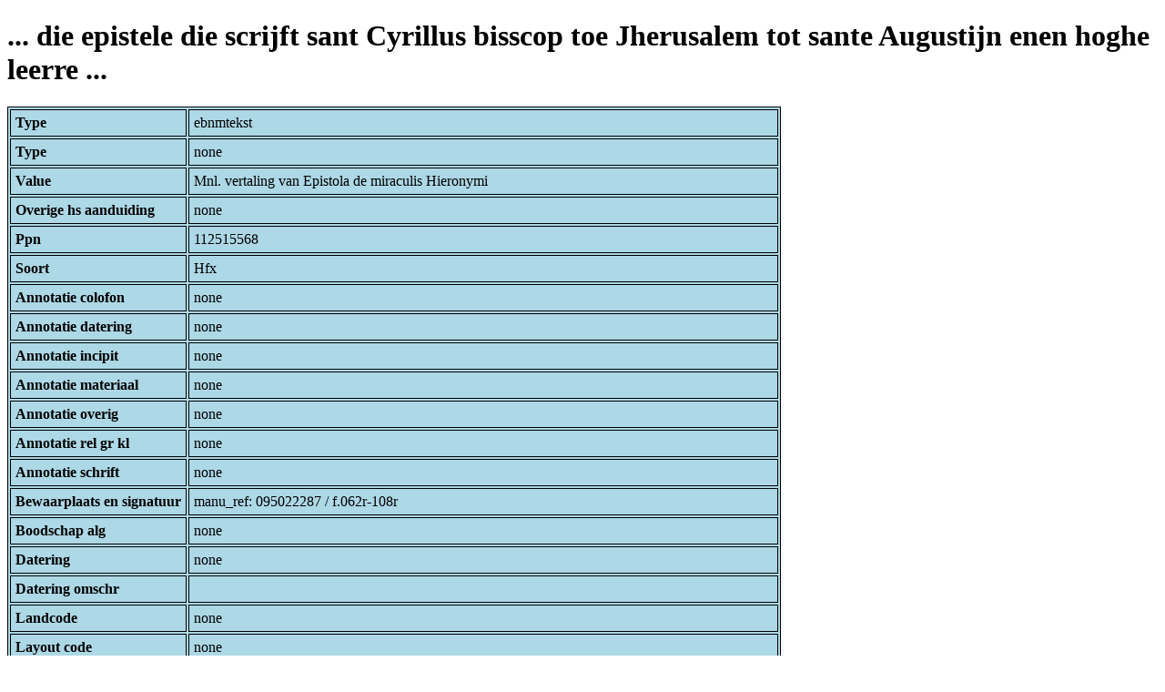

--- FILE ---
content_type: text/html; charset=UTF-8
request_url: https://bnm-i.huygens.knaw.nl/api/domain/ebnmteksten/TEXT000000009619
body_size: 1130
content:
<!DOCTYPE html>
<html>
<head>
<meta charset="UTF-8">
<link rel="stylesheet" type="text/css" href="https://bnm-i.huygens.knaw.nl/api/static/css/static-html.css"/>
<base href="https://bnm-i.huygens.knaw.nl/api/domain/">
<title>... die epistele die scrijft sant Cyrillus bisscop toe Jherusalem tot sante Augustijn enen hoghe leerre ...</title>
</head>
<body>
<h1>... die epistele die scrijft sant Cyrillus bisscop toe Jherusalem tot sante Augustijn enen hoghe leerre ...</h1><table>
<tr><th>Type</th><td>ebnmtekst</td></tr>
<tr><th>Type</th><td>none</td></tr>
<tr><th>Value</th><td>Mnl. vertaling van Epistola de miraculis Hieronymi</td></tr>
<tr><th>Overige  hs  aanduiding</th><td>none</td></tr>
<tr><th>Ppn</th><td>112515568</td></tr>
<tr><th>Soort</th><td>Hfx</td></tr>
<tr><th>Annotatie  colofon</th><td>none</td></tr>
<tr><th>Annotatie  datering</th><td>none</td></tr>
<tr><th>Annotatie  incipit</th><td>none</td></tr>
<tr><th>Annotatie  materiaal</th><td>none</td></tr>
<tr><th>Annotatie  overig</th><td>none</td></tr>
<tr><th>Annotatie  rel   gr  kl</th><td>none</td></tr>
<tr><th>Annotatie  schrift</th><td>none</td></tr>
<tr><th>Bewaarplaats  en  signatuur</th><td>manu_ref: 095022287 / f.062r-108r</td></tr>
<tr><th>Boodschap  alg</th><td>none</td></tr>
<tr><th>Datering</th><td>none</td></tr>
<tr><th>Datering  omschr</th><td></td></tr>
<tr><th>Landcode</th><td>none</td></tr>
<tr><th>Layout  code</th><td>none</td></tr>
<tr><th>Signalementcode</th><td>none</td></tr>
<tr><th>Sleutelw  incipit</th><td>none</td></tr>
<tr><th>Titel</th><td>none</td></tr>
<tr><th>Titel  hs  inc  form</th><td>... die epistele die scrijft sant Cyrillus bisscop toe Jherusalem tot sante Augustijn enen hoghe leerre ...;<br>
</td></tr>
<tr><th>Links</th><td>none</td></tr>
<tr><th>Code Id</th><td>none</td></tr>
<tr><th>Id</th><td>TEXT000000009619</td></tr>
<tr><th>Rev</th><td>1</td></tr>
<tr><th>Created</th><td><table>
<tr><th>Time Stamp</th><td> 1424335062298</td></tr>
<tr><th>User Id</th><td>importer</td></tr>
<tr><th>Vre Id</th><td>ebnm</td></tr>
</table></td></tr>
<tr><th>Modified</th><td><table>
<tr><th>Time Stamp</th><td> 1424335062298</td></tr>
<tr><th>User Id</th><td>importer</td></tr>
<tr><th>Vre Id</th><td>ebnm</td></tr>
</table></td></tr>
<tr><th>Pid</th><td>http://hdl.handle.net/11240/869fbf2e-0377-418c-a46a-286570d2caab</td></tr>
<tr><th>Deleted</th><td>no</td></tr>
<tr><th>Relation Count</th><td> 2</td></tr>
<tr><th>Properties</th><td><table>
</table></td></tr>
<tr><th>Relations</th><td><table>
<tr><th>Text  part  of</th><td><table>
<tr><th>Type</th><td>ebnmtekstdrager</td></tr>
<tr><th>Id</th><td>TDRA000000000351</td></tr>
<tr><th>Path</th><td><a href="ebnmtekstdragers/TDRA000000000351">domain/ebnmtekstdragers/TDRA000000000351</a></td></tr>
<tr><th>Display Name</th><td>NIJMEGEN, UB : 301</td></tr>
<tr><th>Relation Id</th><td>RELA000000264350</td></tr>
<tr><th>Accepted</th><td>yes</td></tr>
<tr><th>Rev</th><td> 1</td></tr>
<tr><th>Pre Text</th><td>none</td></tr>
<tr><th>Post Text</th><td>f.062r-108r</td></tr>
<tr><th>Ref Type</th><td>ebnmtekstdrager</td></tr>
<tr><th>Relation Type Id</th><td>RELT000000000022</td></tr>
<tr><th>Order</th><td> 0</td></tr>
</table>
</td></tr>
<tr><th>Text  has  norm  title</th><td><table>
<tr><th>Type</th><td>ebnmlexicon</td></tr>
<tr><th>Id</th><td>LEXI000000004425</td></tr>
<tr><th>Path</th><td><a href="ebnmlexicons/LEXI000000004425">domain/ebnmlexicons/LEXI000000004425</a></td></tr>
<tr><th>Display Name</th><td>Mnl. vertaling van Epistola de miraculis Hieronymi</td></tr>
<tr><th>Relation Id</th><td>RELA000000264351</td></tr>
<tr><th>Accepted</th><td>yes</td></tr>
<tr><th>Rev</th><td> 1</td></tr>
<tr><th>Pre Text</th><td>none</td></tr>
<tr><th>Post Text</th><td>none</td></tr>
<tr><th>Ref Type</th><td>ebnmlexicon_tekst</td></tr>
<tr><th>Relation Type Id</th><td>RELT000000000025</td></tr>
<tr><th>Order</th><td> 0</td></tr>
</table>
</td></tr>
</table></td></tr>
<tr><th>Annotatie  inhoud</th><td>Mnl. vertaling van Epistola de miraculis Hieronymi;<br>
</td></tr>
<tr><th>Label</th><td>... die epistele die scrijft sant Cyrillus bisscop toe Jherusalem tot sante Augustijn enen hoghe leerre ...</td></tr>
<tr><th>Paginas</th><td> f.062r-108r</td></tr>
<tr><th>Variation Refs</th><td><a href="teksten/TEXT000000009619">teksten</a><br/><a href="ebnmteksten/TEXT000000009619">ebnmteksten</a><br/></td></tr>
</table>
</body>
</html>
